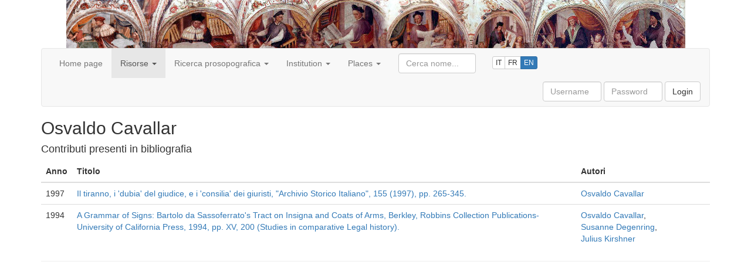

--- FILE ---
content_type: text/html;charset=UTF-8
request_url: https://onomasticon.unipg.it/onomasticon/storiografia/autori/62_160.do
body_size: 14694
content:














<!DOCTYPE html>
<html lang="en">

<head>
<meta charset="utf-8">
<meta http-equiv="Content-Type" content="text/html; charset=UTF-8">
<meta http-equiv="X-UA-Compatible" content="IE=edge">
<meta name="viewport" content="width=device-width, initial-scale=1">
<!-- The above 3 meta tags *must* come first in the head; any other head content must come *after* these tags -->
<title>Onomasticon</title>





<link href="/onomasticon/resources/lib/jquery-ui/jquery-ui-1.12.1/jquery-ui.min.css" rel="stylesheet">

<!-- Bootstrap -->
<link href="/onomasticon/resources/lib/bootstrap/bootstrap-3.3.7-dist/css/bootstrap.min.css" rel="stylesheet">

<link href="/onomasticon/resources/app/css/layout.css" rel="stylesheet">
<link href="/onomasticon/resources/app/css/jquery-ui-custom.css" rel="stylesheet">




<!-- jQuery (necessary for Bootstrap's JavaScript plugins) -->
<script src="/onomasticon/resources/lib/jquery/jquery-2.2.4.min.js"></script>

<script src="/onomasticon/resources/lib/jquery-ui/jquery-ui-1.12.1/jquery-ui.min.js"></script>

<!-- Bootstrap -->
<!-- Include all compiled plugins (below), or include individual files as needed -->
<script src="/onomasticon/resources/lib/bootstrap/bootstrap-3.3.7-dist/js/bootstrap.min.js"></script>
<!-- HTML5 shim and Respond.js for IE8 support of HTML5 elements and media queries -->
<!-- WARNING: Respond.js doesn't work if you view the page via file:// -->
<!--[if lt IE 9]>
      <script src="https://oss.maxcdn.com/html5shiv/3.7.3/html5shiv.min.js"></script>
      <script src="https://oss.maxcdn.com/respond/1.4.2/respond.min.js"></script>
<![endif]-->

<script src="/onomasticon/resources/app/js/default.js"></script>

<script>
setOnomasticonContextPath("/onomasticon");
</script>


</head>

<body>

	<div class="container">
	
		<div id="layout-skiptocontent" class="bg-info">
			<a href="#layout-content" class="bg-info" accesskey="k">Skip to content</a>
		</div>

		<div id="layout-dottori">
		</div>

		<div id="layout-navbar">
			













<nav class="navbar navbar-default">

    <!-- Brand and toggle get grouped for better mobile display -->
    <div class="navbar-header">
      <button type="button" class="navbar-toggle collapsed" data-toggle="collapse" data-target="#navbarCollapsable" aria-expanded="false">
        <span class="sr-only">Toggle navigation</span>
        <span class="icon-bar"></span>
        <span class="icon-bar"></span>
        <span class="icon-bar"></span>
      </button>
<!--       <a class="navbar-brand" href="#">Onomasticon</a> -->
    </div>
    
    <div id="navbarCollapsable" class="navbar-collapse collapse">

	    <ul class="nav navbar-nav">
		    
		    	
		    		
		    		
		    		
		    			
		   					
		   					
			    			
			    				
			    				
			    				
			    					<li><a href="/onomasticon/home.do">Home page</a></li>
			    				
			    			
		    			
		    		
		    	
		    
		    	
		    		
		    		
		    		
		    			
		    		
		    	
		    
		    	
		    		
		    			
		    				
		    					<li class="dropdown active">
		    				
		    				
		    			
	          				<a href="#" class="dropdown-toggle" data-toggle="dropdown" role="button" aria-haspopup="true" aria-expanded="false">
	          					Risorse
	          					<span class="caret"></span>
	          				</a>
	          				<ul class="dropdown-menu">
		    		
		    		
		    		
		    	
		    
		    	
		    		
		    		
		    		
		    			
		   					
		   					
			    			
			    				
			    				
			    				
			    					<li><a href="/onomasticon/storiografia/pubblicazioni.do">Bibliography</a></li>
			    				
			    			
		    			
		    		
		    	
		    
		    	
		    		
		    		
		    		
		    			
		   					
		   					
			    			
			    				
			    				
			    					<li class="active"><a href="/onomasticon/storiografia/autori.do">Autori <span class="sr-only">(current)</span></a></li>
			    				
			    				
			    			
		    			
		    		
		    	
		    
		    	
		    		
		    		
		    		
		    			
		   					
		   					
			    			
			    				
			    				
			    				
			    					<li><a href="/onomasticon/storiografia/fonti.do">Fonti</a></li>
			    				
			    			
		    			
		    		
		    	
		    
		    	
		    		
		    		
		    				</ul>
	        			</li>
		    		
		    		
		    	
		    
		    	
		    		
		    		
		    		
		    			
		    		
		    	
		    
		    	
		    		
		    			
		    				
		    				
				    			<li class="dropdown">
		    				
		    			
	          				<a href="#" class="dropdown-toggle" data-toggle="dropdown" role="button" aria-haspopup="true" aria-expanded="false">
	          					Ricerca prosopografica
	          					<span class="caret"></span>
	          				</a>
	          				<ul class="dropdown-menu">
		    		
		    		
		    		
		    	
		    
		    	
		    		
		    		
		    		
		    			
		   					
		   					
			    			
			    				
			    				
			    				
			    					<li><a href="/onomasticon/persone.do">Full list</a></li>
			    				
			    			
		    			
		    		
		    	
		    
		    	
		    		
		    		
		    		
		    			
		   					
		   					
			    			
			    				
			    				
			    				
			    					<li><a href="/onomasticon/persone/persone-anno.do">Ricerca per provenienza / anno</a></li>
			    				
			    			
		    			
		    		
		    	
		    
		    	
		    		
		    		
		    		
		    			
		   					
		   					
			    			
			    				
			    					<li role="separator" class="divider"></li>
			    				
			    				
			    				
			    			
		    			
		    		
		    	
		    
		    	
		    		
		    		
		    		
		    			
		   					
		   					
			    			
			    				
			    				
			    				
			    					<li><a href="/onomasticon/persone/docenti.do">Teachers</a></li>
			    				
			    			
		    			
		    		
		    	
		    
		    	
		    		
		    		
		    		
		    			
		   					
		   					
			    			
			    				
			    				
			    				
			    					<li><a href="/onomasticon/persone/qualifiche.do?ruolo=docenti">Title</a></li>
			    				
			    			
		    			
		    		
		    	
		    
		    	
		    		
		    		
		    		
		    			
		   					
		   					
			    			
			    				
			    					<li role="separator" class="divider"></li>
			    				
			    				
			    				
			    			
		    			
		    		
		    	
		    
		    	
		    		
		    		
		    		
		    			
		   					
		   					
			    			
			    				
			    				
			    				
			    					<li><a href="/onomasticon/persone/studenti.do">Students</a></li>
			    				
			    			
		    			
		    		
		    	
		    
		    	
		    		
		    		
		    		
		    			
		   					
		   					
			    			
			    				
			    				
			    				
			    					<li><a href="/onomasticon/persone/qualifiche.do?ruolo=studenti">Title</a></li>
			    				
			    			
		    			
		    		
		    	
		    
		    	
		    		
		    		
		    		
		    			
		   					
		   					
			    			
			    				
			    					<li role="separator" class="divider"></li>
			    				
			    				
			    				
			    			
		    			
		    		
		    	
		    
		    	
		    		
		    		
		    		
		    			
		   					
		   					
			    			
			    				
			    				
			    				
			    					<li><a href="/onomasticon/external-references.do">Riferimenti esterni</a></li>
			    				
			    			
		    			
		    		
		    	
		    
		    	
		    		
		    		
		    				</ul>
	        			</li>
		    		
		    		
		    	
		    
		    	
		    		
		    		
		    		
		    			
		    		
		    	
		    
		    	
		    		
		    			
		    				
		    				
				    			<li class="dropdown">
		    				
		    			
	          				<a href="#" class="dropdown-toggle" data-toggle="dropdown" role="button" aria-haspopup="true" aria-expanded="false">
	          					Institution
	          					<span class="caret"></span>
	          				</a>
	          				<ul class="dropdown-menu">
		    		
		    		
		    		
		    	
		    
		    	
		    		
		    		
		    		
		    			
		   					
		   					
			    			
			    				
			    				
			    				
			    					<li><a href="/onomasticon/studium/discipline.do">Aree disciplinari</a></li>
			    				
			    			
		    			
		    		
		    	
		    
		    	
		    		
		    		
		    		
		    			
		   					
		   					
			    			
			    				
			    				
			    				
			    					<li><a href="/onomasticon/studium/insegnamenti.do">Insegnamenti</a></li>
			    				
			    			
		    			
		    		
		    	
		    
		    	
		    		
		    		
		    		
		    			
		   					
		   					
			    			
			    				
			    				
			    				
			    					<li><a href="/onomasticon//any/VValuta.do">Valute</a></li>
			    				
			    			
		    			
		    		
		    	
		    
		    	
		    		
		    		
		    		
		    			
		   					
		   					
			    			
			    				
			    					<li role="separator" class="divider"></li>
			    				
			    				
			    				
			    			
		    			
		    		
		    	
		    
		    	
		    		
		    		
		    		
		    			
		   					
		   					
			    			
			    				
			    				
			    				
			    					<li><a href="/onomasticon/studium/disciplina-anno.do">Insegnamenti per anno accademico</a></li>
			    				
			    			
		    			
		    		
		    	
		    
		    	
		    		
		    		
		    		
		    			
		   					
		   					
			    			
			    				
			    				
			    				
			    					<li><a href="/onomasticon/studium/statistiche-discipline.do">Cronologia discipline</a></li>
			    				
			    			
		    			
		    		
		    	
		    
		    	
		    		
		    		
		    		
		    			
		   					
		   					
			    			
			    				
			    					<li role="separator" class="divider"></li>
			    				
			    				
			    				
			    			
		    			
		    		
		    	
		    
		    	
		    		
		    		
		    		
		    			
		   					
		   					
			    			
			    				
			    				
			    				
			    					<li><a href="/onomasticon/studium/disciplina-lauree.do">Lauree per disciplina</a></li>
			    				
			    			
		    			
		    		
		    	
		    
		    	
		    		
		    		
		    		
		    			
		   					
		   					
			    			
			    				
			    				
			    				
			    					<li><a href="/onomasticon/studium/sedi.do">Sedi di immatricolazione</a></li>
			    				
			    			
		    			
		    		
		    	
		    
		    	
		    		
		    		
		    				</ul>
	        			</li>
		    		
		    		
		    	
		    
		    	
		    		
		    		
		    		
		    			
		    		
		    	
		    
		    	
		    		
		    			
		    				
		    				
				    			<li class="dropdown">
		    				
		    			
	          				<a href="#" class="dropdown-toggle" data-toggle="dropdown" role="button" aria-haspopup="true" aria-expanded="false">
	          					Places
	          					<span class="caret"></span>
	          				</a>
	          				<ul class="dropdown-menu">
		    		
		    		
		    		
		    	
		    
		    	
		    		
		    		
		    		
		    			
		   					
		   					
			    			
			    				
			    				
			    				
			    					<li><a href="/onomasticon/luoghi.do">List</a></li>
			    				
			    			
		    			
		    		
		    	
		    
		    	
		    		
		    		
		    		
		    			
		   					
		   					
			    			
			    				
			    				
			    				
			    					<li><a href="/onomasticon/luoghi/mappe/anni.do">Mappa cronologica</a></li>
			    				
			    			
		    			
		    		
		    	
		    
		    	
		    		
		    		
		    				</ul>
	        			</li>
		    		
		    		
		    	
		    
		    <li>
		    </li>
		    <li>
		    </li>
		    <li>
		    </li>
	    </ul>
	    
	    <div class="navbar-form navbar-left">
  			<div class="form-group">
	    		<input id="cercaPersoneNav" name="query" type="text" class="form-control" size="12" placeholder="Cerca nome...">
	    	</div>
	    </div>
	    
		
		<div class="nav navbar-nav">
		    <div class="btn-group languages" role="group" aria-label="...">
				<a href="?siteLanguage=it" class="btn btn-default btn-xs" title="Versione italiana">IT</a>
				<a href="?siteLanguage=fr" class="btn btn-default btn-xs" title="Site en Français">FR</a>
				<a href="?siteLanguage=en" class="btn btn-primary btn-xs" title="English version">EN</a>	    	
		    </div>
		</div>
	    
   		
	    	
	    	<form class="navbar-form navbar-right" action="/onomasticon/login" method="post">
	  			<div class="form-group">
		    		<input name="spring-security-redirect" value="/storiografia/autori/62_160.do" type="hidden"/>
		    		<label for="username" class="sr-only">Username</label> 
					<input type="text" name="username" id="username" class="form-control" placeholder="Username" size="8" required> 
					<label for="password" class="sr-only">Password</label> 
					<input type="password" name="password" id="password" class="form-control" placeholder="Password" size="8" required>
					<input type="hidden" name="_csrf" value="d13b5294-abac-4daf-aa6a-f45e532b4584" />
		    		<!--
		    		-->
	  				<button type="submit" class="btn btn-default">Login</button>
	  			</div>
	    	</form>
   		
   		
   		







    </div>
    
</nav>

<script>
	$("#cercaPersoneNav").cercaPersonePerNome({
		autocompleteSelectHandler : function(event, ui) {
			window.location.href = onomasticonContextPath + "/persone/"
					+ ui.item.value + ".do";
			return false;
		}
	});
</script>
		</div>

		<div id="layout-content">
			


















<h2>
	Osvaldo Cavallar
</h2>

<h4>Contributi presenti in bibliografia</h4>

<table class="table">
	<thead>
		<tr>
			<th>Anno</th>
			<th>Titolo</th>
			<th>Autori</th>
		</tr>
	</thead>
	
		<tr>
			<td class="text-nowrap">
				1997
			</td>
			<td>
				<a href="/onomasticon/storiografia/pubblicazioni/65_655.do" >Il tiranno, i 'dubia' del giudice, e i 'consilia' dei giuristi, "Archivio Storico Italiano", 155 (1997), pp. 265-345.</a>
			</td>
			<td>
				
					
					<span class="text-nowrap">
						<a href="/onomasticon/storiografia/autori/62_160.do" >Osvaldo Cavallar</a>
					</span>
				
			</td>
		</tr>
	
		<tr>
			<td class="text-nowrap">
				1994
			</td>
			<td>
				<a href="/onomasticon/storiografia/pubblicazioni/65_197.do" >A Grammar of Signs: Bartolo da Sassoferrato's Tract on Insigna and Coats of Arms, Berkley, Robbins Collection Publications-University of California Press, 1994, pp. XV, 200 (Studies in comparative Legal history).</a>
			</td>
			<td>
				
					
					<span class="text-nowrap">
						<a href="/onomasticon/storiografia/autori/62_160.do" >Osvaldo Cavallar</a>,
					</span>
				
					
					<span class="text-nowrap">
						<a href="/onomasticon/storiografia/autori/62_161.do" >Susanne Degenring</a>,
					</span>
				
					
					<span class="text-nowrap">
						<a href="/onomasticon/storiografia/autori/62_162.do" >Julius Kirshner</a>
					</span>
				
			</td>
		</tr>
	
</table>

			<hr/><!-- TODO mettere un fooooooter degno. -->
		</div>

	</div>

</body>

</html>